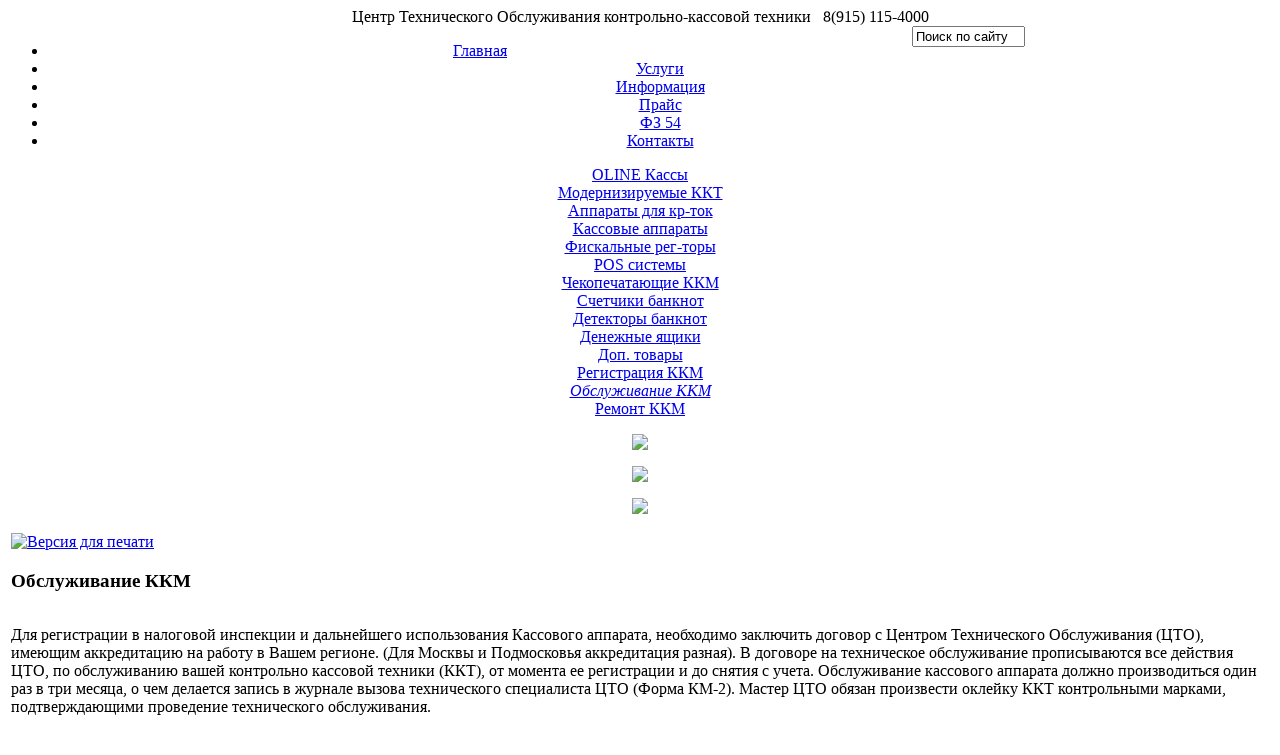

--- FILE ---
content_type: text/html; charset=utf-8
request_url: http://www.kassa4you.ru/index.php?page=shop.browse&category_id=5&option=com_virtuemart&Itemid=3
body_size: 5139
content:
<!DOCTYPE html PUBLIC "-//W3C//DTD XHTML 1.0 Transitional//EN" "http://www.w3.org/TR/xhtml1/DTD/xhtml1-transitional.dtd">
<html xmlns="http://www.w3.org/1999/xhtml" xml:lang="ru-ru" lang="ru-ru" >
<head>
  <meta http-equiv="content-type" content="text/html; charset=utf-8" />
  <meta name="robots" content="index, follow" />
  <meta name="keywords" content="KKT-OCA, KKT OCA, ККТ-ОСА, ККТ ОСА, кассовые аппараты" />
  <meta name="description" content="Для регистрации в налоговой инспекции и дальнейшего использования Кассового аппарата,  необходимо заключить договор с Центром Техническо" />
  <meta name="generator" content="Joomla! 1.5 - Open Source Content Management" />
  <title>Обслуживание ККМ</title>
  <link href="/templates/rhuk_milkyway/favicon.ico" rel="shortcut icon" type="image/x-icon" />
  <script src="http://www.kassa4you.ru/components/com_virtuemart/fetchscript.php?gzip=0&amp;subdir[0]=/themes/default&amp;file[0]=theme.js&amp;subdir[1]=/js&amp;file[1]=sleight.js&amp;subdir[2]=/js/mootools&amp;file[2]=mootools-release-1.11.js&amp;subdir[3]=/js/mootools&amp;file[3]=mooPrompt.js" type="text/javascript"></script>
  <script type="text/javascript">var cart_title = "Корзина";var ok_lbl="Продолжить";var cancel_lbl="Отменить";var notice_lbl="Уведомление";var live_site="http://www.kassa4you.ru";</script>
  <link href="http://www.kassa4you.ru/components/com_virtuemart/fetchscript.php?gzip=0&amp;subdir[0]=/themes/default&amp;file[0]=theme.css&amp;subdir[1]=/js/mootools&amp;file[1]=mooPrompt.css" type="text/css" rel="stylesheet" />

<META HTTP-EQUIV="CACHE-CONTROL" CONTENT="NO-CACHE">
<link rel="stylesheet" href="/templates/system/css/system.css" type="text/css" />
<link rel="stylesheet" href="/templates/system/css/general.css" type="text/css" />
<link rel="stylesheet" href="/templates/rhuk_milkyway/css/template.css" type="text/css" />
<!-- <link rel="stylesheet" href="/templates/rhuk_milkyway/css/blue.css" type="text/css" /> -->
<!-- <link rel="stylesheet" href="/templates/rhuk_milkyway/css/blue_bg.css" type="text/css" /> -->

</head>
<!--
<body id="page_bg" class="color_blue bg_blue width_fmax">-->
<body id="page_bg">
<a name="up" id="up"></a>
<div class="center" align="center">
	<div id="wrapper">
		<div id="logg">
			<div id="slogan">
				<div id="title">Центр Технического Обслуживания контрольно-кассовой техники &nbsp;&nbsp;<font class='tel'>8(915) 115-4000</font></div>
			</div><div id="ugol"></div>
			<div id="form">
									<!--BEGIN Search Box --> 
<div id="SearchForm">
<form action="index.php?page=shop.browse&amp;option=com_virtuemart&amp;Itemid=3" method="post">
	<div style="width:360px; float:right; vertical-align:bottom;">
	 <div style="float:left;">
		  <input name="keyword" type="text" size="12" title="Поиск" class="inputbox" id="keyword" value="Поиск по сайту" />
	 </div>
	 <div style="float:right;">
		  <input type="image" name="Search" src="/./templates/rhuk_milkyway/img/ButtonSubmit.gif" class="button" />
	 </div>	
	</div>
</form>
</div>
<!-- End Search Box --> 

							</div>
		</div>
		<div id="wrapper_r">
			<div id="tabarea">
				<div id="tabarea_left"></div>
				<div id="tabmenu">
											<ul id="mainlevel"><li><a href="/index.php?option=com_content&amp;view=frontpage&amp;Itemid=1" class="mainlevel" >Главная</a></li><li><a href="/index.php?option=com_content&amp;view=section&amp;id=2&amp;Itemid=3" class="mainlevel" id="active_menu">Услуги</a></li><li><a href="/index.php?option=com_content&amp;view=section&amp;id=3&amp;Itemid=4" class="mainlevel" >Информация</a></li><li><a href="/index.php?option=com_content&amp;view=section&amp;layout=blog&amp;id=4&amp;Itemid=5" class="mainlevel" >Прайс</a></li><li><a href="http://kassa4you.ru/index.php?option=com_content&view=article&id=51:-54&catid=1:2010-04-11-19-47-37&Itemid=4" class="mainlevel" >ФЗ 54</a></li><li><a href="/index.php?option=com_contact&amp;view=category&amp;catid=7&amp;Itemid=8" class="mainlevel" >Контакты</a></li></ul>
									</div>
				<div id="tabarea_right"></div>
			</div>
						<!-- <div class="clr"></div> -->
						<div id="whitebox">
				<div id="whitebox_t">
					<div id="whitebox_tl">
						<div id="whitebox_tr"></div>
					</div>
				</div>
				<div id="whitebox_m">
					<div id="area">
																			<div id="leftcolumn">
									<div class="module">
			<div>
				<div>
					<div>
											
          <a title="OLINE Кассы" style="display:block;" class="mainlevel" href="/index.php?page=shop.browse&amp;category_id=13&amp;option=com_virtuemart&amp;Itemid=3" >OLINE Кассы</a>
          <a title="Модернизируемые ККТ" style="display:block;" class="mainlevel" href="/index.php?page=shop.browse&amp;category_id=18&amp;option=com_virtuemart&amp;Itemid=3" >Модернизируемые ККТ</a>
          <a title="Аппараты для кр-ток" style="display:block;" class="mainlevel" href="/index.php?page=shop.browse&amp;category_id=16&amp;option=com_virtuemart&amp;Itemid=3" >Аппараты для кр-ток</a>
          <a title="Кассовые аппараты" style="display:block;" class="mainlevel" href="/index.php?page=shop.browse&amp;category_id=1&amp;option=com_virtuemart&amp;Itemid=3" >Кассовые аппараты</a>
          <a title="Фискальные рег-торы" style="display:block;" class="mainlevel" href="/index.php?page=shop.browse&amp;category_id=2&amp;option=com_virtuemart&amp;Itemid=3" >Фискальные рег-торы</a>
          <a title="POS системы" style="display:block;" class="mainlevel" href="/index.php?page=shop.browse&amp;category_id=15&amp;option=com_virtuemart&amp;Itemid=3" >POS системы</a>
          <a title="Чекопечатающие ККМ" style="display:block;" class="mainlevel" href="/index.php?page=shop.browse&amp;category_id=9&amp;option=com_virtuemart&amp;Itemid=3" >Чекопечатающие ККМ</a>
          <a title="Счетчики банкнот" style="display:block;" class="mainlevel" href="/index.php?page=shop.browse&amp;category_id=14&amp;option=com_virtuemart&amp;Itemid=3" >Счетчики банкнот</a>
          <a title="Детекторы банкнот" style="display:block;" class="mainlevel" href="/index.php?page=shop.browse&amp;category_id=3&amp;option=com_virtuemart&amp;Itemid=3" >Детекторы банкнот</a>
          <a title="Денежные ящики" style="display:block;" class="mainlevel" href="/index.php?page=shop.browse&amp;category_id=6&amp;option=com_virtuemart&amp;Itemid=3" >Денежные ящики</a>
          <a title="Доп. товары" style="display:block;" class="mainlevel" href="/index.php?page=shop.browse&amp;category_id=7&amp;option=com_virtuemart&amp;Itemid=3" >Доп. товары</a>
          <a title="Регистрация ККМ" style="display:block;" class="mainlevel" href="/index.php?page=shop.browse&amp;category_id=4&amp;option=com_virtuemart&amp;Itemid=3" >Регистрация ККМ</a>
          <a title="Обслуживание ККМ" style="display:block;font-style:italic;" class="mainlevel" href="/index.php?page=shop.browse&amp;category_id=5&amp;option=com_virtuemart&amp;Itemid=3" id="active_menu">Обслуживание ККМ</a>
          <a title="Ремонт ККМ" style="display:block;" class="mainlevel" href="/index.php?page=shop.browse&amp;category_id=10&amp;option=com_virtuemart&amp;Itemid=3" >Ремонт ККМ</a>					</div>
				</div>
			</div>
		</div>
			<div class="module">
			<div>
				<div>
					<div>
											<p><img src="/images/stories/posiflex_2_years_200x250_v1_04.gif" border="0" /></p>					</div>
				</div>
			</div>
		</div>
			<div class="module">
			<div>
				<div>
					<div>
											<p><a href="http://www.kassa4you.ru/index.php?page=shop.browse&amp;category_id=2&amp;option=com_virtuemart&amp;Itemid=3" target="_self"><img src="/images/stories/fprint_envd_200x250_v1_02.gif" border="0" /></a></p>					</div>
				</div>
			</div>
		</div>
			<div class="module">
			<div>
				<div>
					<div>
											<p><a href="http://www.kassa4you.ru/index.php?page=shop.browse&amp;category_id=7&amp;option=com_virtuemart&amp;Itemid=3" target="_self"><img src="/images/stories/opticon_200x250_v1_03.gif" border="0" /></a></p>					</div>
				</div>
			</div>
		</div>
	
							</div>
																			<div id="maincolumn">
													
							<table class="nopad">
								<tr valign="top">
									<td>
										<div id="vmMainPage">


<div class="buttons_heading">
<a href="/index2.php?page=shop.browse&amp;category_id=5&amp;option=com_virtuemart&amp;Itemid=3&amp;pop=1&amp;tmpl=component" title="Версия для печати" onclick="void window.open('index2.php?page=shop.browse&amp;category_id=5&amp;option=com_virtuemart&amp;Itemid=3&amp;pop=1&amp;tmpl=component', '_blank', 'status=no,toolbar=no,scrollbars=yes,titlebar=no,menubar=no,resizable=yes,width=640,height=480,directories=no,location=no');return false;"><img src="http://www.kassa4you.ru/images/M_images/printButton.png"  alt="Версия для печати" name="Версия для печати" align="middle" border="0" /></a>
</div>
<h3>Обслуживание ККМ 
	</h3>

<div style="text-align:left;">
	</div>

		<div style="width:100%;float:left;">
			<p>Для регистрации в налоговой инспекции и дальнейшего использования Кассового аппарата,  необходимо заключить договор с Центром Технического Обслуживания (ЦТО), имеющим аккредитацию  на работу в Вашем регионе. (Для Москвы и Подмосковья аккредитация разная). В договоре на  техническое обслуживание прописываются все действия ЦТО, по обслуживанию вашей контрольно  кассовой техники (ККТ), от момента ее регистрации и до снятия с учета.  Обслуживание кассового аппарата должно производиться один раз в три месяца, о чем делается  запись в журнале вызова технического специалиста ЦТО (Форма КМ-2). Мастер ЦТО обязан  произвести оклейку ККТ контрольными марками, подтверждающими проведение технического  обслуживания.</p>
<p> </p>
<p> </p>
<p>Для осуществления предпринимательской деятельности с использованием расчетов банковскими  картами или наличными денежными средствами Федеральным Законодательством установлена  обязанность – использование для проведения таких расчетов исправной ККТ. Данная техника  должна быть зарегистрирована в налоговых органах по месту осуществления деятельности и  поставленна на учет в ЦТО, для сервисного обслуживания кассовых аппаратов. <br /><br /> ЦТО (Центры технического обслуживания) – это специальные, прошедшие государственную  сертификацию Центры, занимающиеся обслуживанием кассовых аппаратов. Каждый кассовый аппарат  должен быть прикреплен в установленном Законом порядке к определенному центру. Необходимость  такого закрепления обусловлена тем, что ККТ (контрольно-кассовая техника) – это техника,  активно эксплуатируемая, точная и требующая постоянного внимания со стороны специалистов  по регулировке и ремонту. Важность своевременного обслуживания кассовых аппаратов и  непрерывный контроль государственных органов за соблюдением этого условия эксплуатации  ККТ – залог безошибочного, своевременного учета всех денежных поступлений. <br /><br /> Типовыми правилами эксплуатации ККТ определен круг обязанностей Центров по обслуживанию  кассовых аппаратов. Центры технического обслуживания кассовых аппаратов по заявке компании,  только что приобретшей контрольно-кассовую машину, обязаны направить своего представителя  на предприятие для вскрытия заводской упаковки и расконсервации ККТ. ЦТО проводят входной  контроль, проверяют исправность новых кассовых аппаратов, закрепляют маркировочные таблички  с заводской нумерацией, что делает невозможные ее замену и ставят пломбы на кассовые  аппараты  совместно с представителями налоговых органов. Далее ЦТО производит ввод машин в эксплуатацию. Специалисты проводят регулярное сервисное обслуживание с занесением отметок в установленные законодательством РФ журналы учета. <br /><br /> Техническое обслуживание кассовых аппаратов необходимо проводить с целью поддержания их в постоянной исправности и предупреждения их выхода из строя из-за поломок и износа, а также продления срока службы. При необходимости списания ККТ, пришедших в негодность и неподлежащих ремонту, также привлекаются специалисты-инженеры ЦТО. Техническое обслуживание кассовых аппаратов проводится строго по установленным ГОСТам и включает в себя несколько обязательных этапов: межремонтное обслуживание, текущий и плановый ремонт, профилактический осмотр машин.</p>
<p> </p>
<p>Важно. Обслуживание кассового аппарата должно осуществляться только  лицензированными ЦТО, а так же, в соответствии с законом Российской  Федерации, договор на техническое обслуживание контрольно-кассового  аппарата с ЦТО, является обязательным условием.</p>		</div>
		<br class="clr" /><br />
		
<div id="product_list" style="width:100%; float:none;">
</div>
<br class="clr" />

<div id="statusBox" style="text-align:center;display:none;visibility:hidden;"></div></div>

										
									</td>
																	</tr>
							</table>
						</div>
						<div class="clr"></div>
					</div>
					<div class="clr"></div>
				</div>
				<div id="whitebox_b">
					<div id="whitebox_bl">
						<div id="whitebox_br"></div>
					</div>
				</div>
			</div>
			<div id="footerspacer"></div>
		<!-- </div> -->
		<div id="footer">
			<div id="footer_l">
				<div id="footer_r">
					<p id="syndicate">
						<div class="bannergroup">

	<div class="bannerheader"><p style="text-align: right;"><!--LiveInternet counter--><script type="text/javascript"><!--
document.write("<a href='http://www.liveinternet.ru/click' "+
"target=_blank><img src='//counter.yadro.ru/hit?t14.1;r"+
escape(top.document.referrer)+((typeof(screen)=="undefined")?"":
";s"+screen.width+"*"+screen.height+"*"+(screen.colorDepth?
screen.colorDepth:screen.pixelDepth))+";u"+escape(document.URL)+
";h"+escape(document.title.substring(0,80))+";"+Math.random()+
"' alt='' title='LiveInternet: показано число просмотров за 24"+
" часа, посетителей за 24 часа и за сегодня' "+
"border='0' width='88' height='31'><\/a>")
//--></script><!--/LiveInternet-->
   
</p></div>

</div>
					</p>
					
				</div>
			</div>
		</div>
	</div>
</div>


</body>
</html>